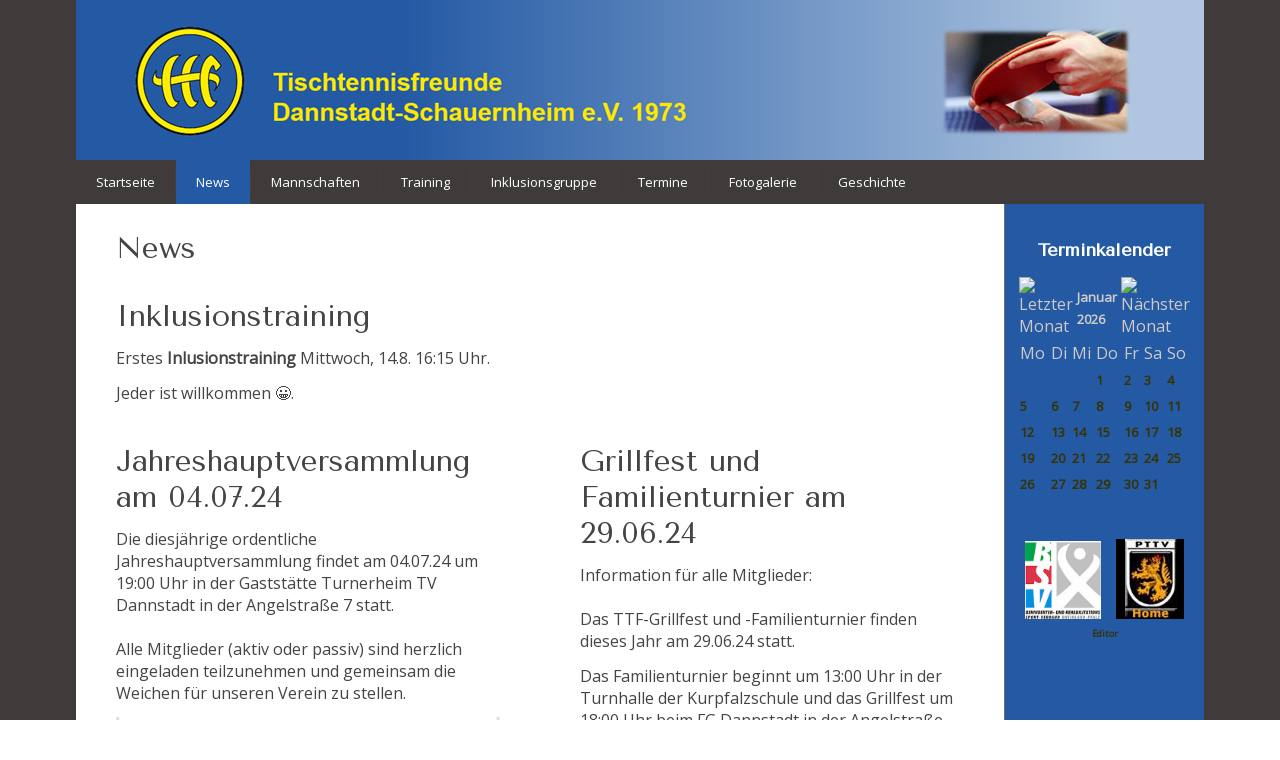

--- FILE ---
content_type: text/html; charset=utf-8
request_url: http://www.ttf-dannstadt.de/news/12-news
body_size: 4832
content:
<!DOCTYPE html>
<html dir="ltr" lang="de-de">
<head>
    <base href="http://www.ttf-dannstadt.de/news/12-news" />
	<meta http-equiv="content-type" content="text/html; charset=utf-8" />
	<meta name="generator" content="Joomla! - Open Source Content Management" />
	<title>News - TTF Dannstadt-Schauernheim e.V. 1973</title>
	<link href="/news/12-news?format=feed&amp;type=rss" rel="alternate" type="application/rss+xml" title="RSS 2.0" />
	<link href="/news/12-news?format=feed&amp;type=atom" rel="alternate" type="application/atom+xml" title="Atom 1.0" />
	<link href="/templates/ttfdannstadt/favicon.ico" rel="shortcut icon" type="image/vnd.microsoft.icon" />
	<link href="/plugins/system/pagebuilder/assets/3rd-party/bootstrap3/css/bootstrap.min.css" rel="stylesheet" type="text/css" />
	<link href="/plugins/system/pagebuilder/assets/css/pagebuilder.css" rel="stylesheet" type="text/css" />
	<link href="/plugins/system/pagebuilder/assets/css/jsn-gui-frontend.css" rel="stylesheet" type="text/css" />
	<link href="/plugins/system/pagebuilder/assets/css/front_end.css" rel="stylesheet" type="text/css" />
	<link href="/plugins/system/pagebuilder/assets/css/front_end_responsive.css" rel="stylesheet" type="text/css" />
	<link href="/components/com_jevents/assets/css/jevcustom.css?3.4.50" rel="stylesheet" type="text/css" />
	<link href="/components/com_jevents/views/flat/assets/css/modstyle.css?3.4.50" rel="stylesheet" type="text/css" />
	<script type="application/json" class="joomla-script-options new">{"system.paths":{"root":"","base":""}}</script>
	<script src="/media/system/js/mootools-core.js?1bf64edc5833308cdd7bfe1d3bde4786" type="text/javascript"></script>
	<script src="/media/system/js/core.js?1bf64edc5833308cdd7bfe1d3bde4786" type="text/javascript"></script>
	<script src="/media/system/js/mootools-more.js?1bf64edc5833308cdd7bfe1d3bde4786" type="text/javascript"></script>
	<script src="/media/jui/js/jquery.min.js?1bf64edc5833308cdd7bfe1d3bde4786" type="text/javascript"></script>
	<script src="/media/jui/js/jquery-noconflict.js?1bf64edc5833308cdd7bfe1d3bde4786" type="text/javascript"></script>
	<script src="/media/jui/js/jquery-migrate.min.js?1bf64edc5833308cdd7bfe1d3bde4786" type="text/javascript"></script>
	<script src="/media/system/js/caption.js?1bf64edc5833308cdd7bfe1d3bde4786" type="text/javascript"></script>
	<script src="/plugins/system/pagebuilder/assets/js/joomlashine.noconflict.js" type="text/javascript"></script>
	<script src="/plugins/system/pagebuilder/assets/3rd-party/bootstrap3/js/bootstrap.min.js" type="text/javascript"></script>
	<script src="/modules/mod_jevents_cal/tmpl/flat/assets/js/calnav.js?3.4.50" type="text/javascript"></script>
	<script type="text/javascript">
jQuery(function($) {
			 $('.hasTip').each(function() {
				var title = $(this).attr('title');
				if (title) {
					var parts = title.split('::', 2);
					var mtelement = document.id(this);
					mtelement.store('tip:title', parts[0]);
					mtelement.store('tip:text', parts[1]);
				}
			});
			var JTooltips = new Tips($('.hasTip').get(), {"maxTitleChars": 50,"fixed": false});
		});jQuery(window).on('load',  function() {
				new JCaption('img.caption');
			});
	</script>
	<style>.ns-fa-pro-color-1{ color:  }.ns-fa-pro-color-2{ color:  }.ns-fa-pro-color-3{ color:  }.ns-fa-pro-color-4{ color:  }.ns-fa-pro-color-5{ color:  }.ns-fa-pro-size-1{ font-size:  !important; }.ns-fa-pro-size-2{ font-size:  !important; }.ns-fa-pro-size-3{ font-size:  !important; }</style>
	<link href="http://www.ttf-dannstadt.de/plugins/editors-xtd/ns_fontawesome_pro_btn/assets/css/font-awesome.css" rel="stylesheet">
			<link href="http://www.ttf-dannstadt.de/plugins/editors-xtd/ns_fontawesome_pro_btn/assets/css/ns-colors-sizes.css" rel="stylesheet">

    <meta http-equiv="Content-Type" content="text/html; charset=utf-8">
    <link rel="stylesheet" href="/templates/system/css/system.css" />
    <link rel="stylesheet" href="/templates/system/css/general.css" />
    <meta name="viewport" content="initial-scale = 1.0, maximum-scale = 1.0, user-scalable = no, width = device-width" />

    <!--[if lt IE 9]><script src="https://html5shiv.googlecode.com/svn/trunk/html5.js"></script><![endif]-->
    <link rel="stylesheet" href="/templates/ttfdannstadt/css/template.css" media="screen" type="text/css" />
    <!--[if lte IE 7]><link rel="stylesheet" href="/templates/ttfdannstadt/css/template.ie7.css" media="screen" /><![endif]-->
    <link rel="stylesheet" href="/templates/ttfdannstadt/css/template.responsive.css" media="all" type="text/css" />
<link rel="stylesheet" type="text/css" href="http://fonts.googleapis.com/css?family=Tenor+Sans|Open+Sans&amp;subset=latin" />
<link rel="shortcut icon" href="/templates/ttfdannstadt/favicon.ico" type="image/x-icon" />
    <script>if ('undefined' != typeof jQuery) document._artxJQueryBackup = jQuery;</script>
    <script src="/templates/ttfdannstadt/jquery.js"></script>
    <script>jQuery.noConflict();</script>

    <script src="/templates/ttfdannstadt/script.js"></script>
    <script src="/templates/ttfdannstadt/script.responsive.js"></script>
    <script src="/templates/ttfdannstadt/modules.js"></script>
        <script>if (document._artxJQueryBackup) jQuery = document._artxJQueryBackup;</script>
</head>
<body>

<div id="main">
<header class="header">
    <div class="shapes">
        
            </div>






                
                    
</header>
<nav class="nav">
    
<ul class="hmenu"><li class="item-126"><a href="/"><i class="fa fa-home"></i> Startseite  </a></li><li class="item-142 current active"><a class=" active" href="/news"><i class="fa fa-newspaper-o"></i> News</a></li><li class="item-143"><a href="/mannschaften"><i class="fa fa-group"></i> Mannschaften</a></li><li class="item-133 deeper parent"><a href="/training">Training <i class="fa fa-angle-down"></i></a><ul><li class="item-134"><a href="/training/spiellokal">Spiellokal</a></li><li class="item-136"><a href="/training/inklusionsgruppe">Trainingszeiten</a></li><li class="item-135"><a href="/training/trainerteam">Trainerteam</a></li></ul></li><li class="item-153"><a href="/icon-fa-wheelchair-alt-icon-inklusionsgruppe"><i class="fa fa-wheelchair-alt"></i> Inklusionsgruppe</a></li><li class="item-140"><a href="/veranstaltungen"><i class="fa fa-calendar"></i> Termine</a></li><li class="item-141"><a href="/fotogalerie"><i class="fa fa-camera-retro"></i> Fotogalerie</a></li><li class="item-144"><a href="/geschichte"><i class="fa fa-map-signs"></i> Geschichte</a></li></ul> 
    </nav>
<div class="sheet clearfix">
            <div class="layout-wrapper">
                <div class="content-layout">
                    <div class="content-layout-row">
                        <div class="layout-cell content">
<article class="post messages"><div class="postcontent clearfix">
<div id="system-message-container">
</div></div></article><div class="blog" itemscope itemtype="http://schema.org/Blog"><article class="post"><h1 class="postheader">News</h1></article><div class="items-leading">
            <div class="leading-0" 
            itemprop="blogPost" itemscope itemtype="http://schema.org/BlogPosting">
            <article class="post"><h1 class="postheader">Inklusionstraining</h1><div class="postcontent clearfix"><div class="article"><p>Erstes <strong>Inlusionstraining</strong> Mittwoch, 14.8. 16:15 Uhr. </p>
<p>Jeder ist willkommen 😀.</p></div></div></article>        </div>
            </div>
                                            <div class="items-row cols-2 row-0">
           <div class="item column-1"
        itemprop="blogPost" itemscope itemtype="http://schema.org/BlogPosting">
    <article class="post"><h1 class="postheader">Jahreshauptversammlung am 04.07.24</h1><div class="postcontent clearfix"><div class="article"><p>Die diesjährige ordentliche Jahreshauptversammlung findet am 04.07.24 um 19:00 Uhr in der Gaststätte Turnerheim TV Dannstadt in der Angelstraße 7 statt.&nbsp;<br /><br />Alle Mitglieder (aktiv oder passiv) sind herzlich eingeladen teilzunehmen und gemeinsam die Weichen für unseren Verein zu stellen.</p>
<p><img dir="ltr" src="/images/Jahreshauptversammlung.jpg" alt="Jahreshauptversammlung" width="500" height="641" /></p></div></div></article>    </div>
                                        <div class="item column-2"
        itemprop="blogPost" itemscope itemtype="http://schema.org/BlogPosting">
    <article class="post"><h1 class="postheader">Grillfest und Familienturnier  am 29.06.24</h1><div class="postcontent clearfix"><div class="article"><p>Information für alle Mitglieder: <br /><br />Das TTF-Grillfest und -Familienturnier&nbsp;finden dieses Jahr am 29.06.24 statt.</p>
<p>Das Familienturnier beginnt um 13:00 Uhr in der Turnhalle der Kurpfalzschule und das Grillfest um 18:00 Uhr beim FG Dannstadt in der Angelstraße.</p>
<p>Details anbei:</p>
<p><img dir="ltr" src="/images/Grillfest_24.jpg" alt="Grillfest 24" width="500" height="707" /></p>
<p>&nbsp;</p>
<p>&nbsp;</p></div></div></article>    </div>
                    <span class="row-separator"></span>
</div>
                                                    <div class="items-row cols-2 row-1">
           <div class="item column-1"
        itemprop="blogPost" itemscope itemtype="http://schema.org/BlogPosting">
    <article class="post"><h1 class="postheader">Hallensperrung</h1><div class="postcontent clearfix"><div class="article"><p>In den Sommerferien ist die Halle vom 15.07.24 bis 09.08.24 wegen alljährlicher Reinigungsarbeiten gesperrt und es findet kein Training statt.</p></div></div></article>    </div>
                                        <div class="item column-2"
        itemprop="blogPost" itemscope itemtype="http://schema.org/BlogPosting">
    <article class="post"><h1 class="postheader">Deutschland spielt TT...</h1><div class="postcontent clearfix"><div class="article"><p>&nbsp;</p>
<p><strong><img dir="ltr" src="/images/Beitragsbild_800_x_600_px.jpg" alt="Beitragsbild 800 x 600 px" width="200" height="150" /></strong></p>
<p>&nbsp;</p>
<p><img dir="ltr" src="/images/01_Punktejagd.jpg" alt="01 Punktejagd" width="300" height="300" /></p>
<p>&nbsp;</p>
<p><img dir="ltr" src="/images/02_Partner.jpg" alt="02 Partner" width="200" height="200" /></p>
<p>&nbsp;</p>
<p>Ab 20. Mai startet dann die Challenge, bei der es Preise zu gewinnen gibt.</p>
<p>&nbsp;</p>
<p>Siehe&nbsp;<a href="https://deutschland-spielt-tischtennis.de/preise/">Preise | Deutschland spielt Tischtennis! (deutschland-spielt-tischtennis.de)</a></p>
<p>&nbsp;</p>
<p>Wir haben zwei einsatzbereite Smart-Rackets gesponsort von&nbsp;<strong>Janova</strong>, die bei Heiko und Matthias zum Ausprobieren angefragt werden können.</p>
<p>Zum Testen bitte die JANOVA.APP herunterladen und registrieren. Nicht vergessen im Profil als Verein TTF Dannstadt-Schauernheim eintragen !!!</p>
<p>&nbsp;</p>
<p>&nbsp;</p></div></div></article>    </div>
                    <span class="row-separator"></span>
</div>
            <article class="post"><div class="postcontent clearfix"><div class="items-more">
<ol class="nav nav-tabs nav-stacked">
			<li>
			<a href="/news/12-news/120-ttf-jugend-erfolgreich-bei-bezirkseinzelmeisterschaften">
				TTF Jugend erfolgreich bei Bezirkseinzelmeisterschaften</a>
		</li>
			<li>
			<a href="/news/12-news/119-ttf-sommernews">
				TTF-Sommernews</a>
		</li>
			<li>
			<a href="/news/12-news/118-rheinpfalzartikel">
				Rheinpfalzartikel 50ter</a>
		</li>
			<li>
			<a href="/news/12-news/117-hobbyturnier">
				Hobbyturnier</a>
		</li>
	</ol>
</div></div></article></div>


                        </div>
                        <div class="layout-cell sidebar1">
<div class="block clearfix"><div class="blockheader"><h3 class="t">Terminkalender</h3></div><div class="blockcontent"><div style="margin:0px;padding:0px;border-width:0px;"><span id='testspan89' style='display:none'></span>

<div id="flatcal_minical">
	<table width="165px" cellspacing="1" cellpadding="0" border="0" align="center" class="flatcal_main_t">
		<tr>
			<td style="vertical-align: top;">

				<table style="width:100%;" cellspacing="0" cellpadding="2" border="0" class="flatcal_navbar">
					<tr>
						<td class="link_prev">
							<img border="0" title="Vorheriger Monat" alt="Letzter Monat" class="mod_events_link" src="/components/com_jevents/views/flat/assets/images/mini_arrowleft.gif" onmousedown="callNavigation('http://www.ttf-dannstadt.de/index.php?option=com_jevents&amp;task=modcal.ajax&amp;day=1&amp;month=12&amp;year=2025&amp;modid=89&amp;tmpl=component');" ontouchstart="callNavigation('http://www.ttf-dannstadt.de/index.php?option=com_jevents&amp;task=modcal.ajax&amp;day=1&amp;month=12&amp;year=2025&amp;modid=89&amp;tmpl=component');" />
                		</td>
		                <td class="flatcal_month_label">
							<a href="/component/jevents/Monatskalender/2026/1/-?Itemid=126" style = "text-decoration:none;color:inherit;">Januar 2026</a>
		                </td>
						<td class="link_next">
		                    <img border="0" title="Nächster Monat" alt="Nächster Monat" class="mod_events_link" src="/components/com_jevents/views/flat/assets/images/mini_arrowright.gif" onmousedown="callNavigation('http://www.ttf-dannstadt.de/index.php?option=com_jevents&amp;task=modcal.ajax&amp;day=1&amp;month=2&amp;year=2026&amp;modid=89&amp;tmpl=component');"  ontouchstart="callNavigation('http://www.ttf-dannstadt.de/index.php?option=com_jevents&amp;task=modcal.ajax&amp;day=1&amp;month=2&amp;year=2026&amp;modid=89&amp;tmpl=component');" />
                		</td>
					</tr>
				</table><table style="width:100%; " class="flatcal_weekdays"><tr>
<td class='flatcal_weekdays'>Mo</td>
<td class='flatcal_weekdays'>Di</td>
<td class='flatcal_weekdays'>Mi</td>
<td class='flatcal_weekdays'>Do</td>
<td class='flatcal_weekdays'>Fr</td>
<td class='flatcal_weekdays'><span class="saturday">Sa</span></td>
<td class='flatcal_weekdays'><span class="sunday">So</span></td>
</tr>
<tr style='height:auto;'>
<td class='flatcal_othermonth'></td>
<td class='flatcal_othermonth'></td>
<td class='flatcal_othermonth'></td>
<td class='flatcal_daycell'>
<a href="/component/jevents/Events%20nach%20Tag/2026/1/1/-?Itemid=126" class = "flatcal_daylink" title = "Zum Kalender - Aktueller Tag">1</a></td>
<td class='flatcal_daycell'>
<a href="/component/jevents/Events%20nach%20Tag/2026/1/2/-?Itemid=126" class = "flatcal_daylink" title = "Zum Kalender - Aktueller Tag">2</a></td>
<td class='flatcal_daycell'>
<a href="/component/jevents/Events%20nach%20Tag/2026/1/3/-?Itemid=126" class = "flatcal_daylink" title = "Zum Kalender - Aktueller Tag">3</a></td>
<td class='flatcal_sundaycell'>
<a href="/component/jevents/Events%20nach%20Tag/2026/1/4/-?Itemid=126" class = "flatcal_sundaylink" title = "Zum Kalender - Aktueller Tag">4</a></td>
</tr>
<tr style='height:auto;'>
<td class='flatcal_daycell'>
<a href="/component/jevents/Events%20nach%20Tag/2026/1/5/-?Itemid=126" class = "flatcal_daylink" title = "Zum Kalender - Aktueller Tag">5</a></td>
<td class='flatcal_daycell'>
<a href="/component/jevents/Events%20nach%20Tag/2026/1/6/-?Itemid=126" class = "flatcal_daylink" title = "Zum Kalender - Aktueller Tag">6</a></td>
<td class='flatcal_daycell'>
<a href="/component/jevents/Events%20nach%20Tag/2026/1/7/-?Itemid=126" class = "flatcal_daylink" title = "Zum Kalender - Aktueller Tag">7</a></td>
<td class='flatcal_daycell'>
<a href="/component/jevents/Events%20nach%20Tag/2026/1/8/-?Itemid=126" class = "flatcal_daylink" title = "Zum Kalender - Aktueller Tag">8</a></td>
<td class='flatcal_daycell'>
<a href="/component/jevents/Events%20nach%20Tag/2026/1/9/-?Itemid=126" class = "flatcal_daylink" title = "Zum Kalender - Aktueller Tag">9</a></td>
<td class='flatcal_daycell'>
<a href="/component/jevents/Events%20nach%20Tag/2026/1/10/-?Itemid=126" class = "flatcal_daylink" title = "Zum Kalender - Aktueller Tag">10</a></td>
<td class='flatcal_sundaycell'>
<a href="/component/jevents/Events%20nach%20Tag/2026/1/11/-?Itemid=126" class = "flatcal_sundaylink" title = "Zum Kalender - Aktueller Tag">11</a></td>
</tr>
<tr style='height:auto;'>
<td class='flatcal_daycell'>
<a href="/component/jevents/Events%20nach%20Tag/2026/1/12/-?Itemid=126" class = "flatcal_daylink" title = "Zum Kalender - Aktueller Tag">12</a></td>
<td class='flatcal_daycell'>
<a href="/component/jevents/Events%20nach%20Tag/2026/1/13/-?Itemid=126" class = "flatcal_daylink" title = "Zum Kalender - Aktueller Tag">13</a></td>
<td class='flatcal_daycell'>
<a href="/component/jevents/Events%20nach%20Tag/2026/1/14/-?Itemid=126" class = "flatcal_daylink" title = "Zum Kalender - Aktueller Tag">14</a></td>
<td class='flatcal_daycell'>
<a href="/component/jevents/Events%20nach%20Tag/2026/1/15/-?Itemid=126" class = "flatcal_daylink" title = "Zum Kalender - Aktueller Tag">15</a></td>
<td class='flatcal_daycell'>
<a href="/component/jevents/Events%20nach%20Tag/2026/1/16/-?Itemid=126" class = "flatcal_daylink" title = "Zum Kalender - Aktueller Tag">16</a></td>
<td class='flatcal_daycell'>
<a href="/component/jevents/Events%20nach%20Tag/2026/1/17/-?Itemid=126" class = "flatcal_daylink" title = "Zum Kalender - Aktueller Tag">17</a></td>
<td class='flatcal_sundaycell'>
<a href="/component/jevents/Events%20nach%20Tag/2026/1/18/-?Itemid=126" class = "flatcal_sundaylink" title = "Zum Kalender - Aktueller Tag">18</a></td>
</tr>
<tr style='height:auto;'>
<td class='flatcal_daycell'>
<a href="/component/jevents/Events%20nach%20Tag/2026/1/19/-?Itemid=126" class = "flatcal_daylink" title = "Zum Kalender - Aktueller Tag">19</a></td>
<td class='flatcal_daycell'>
<a href="/component/jevents/Events%20nach%20Tag/2026/1/20/-?Itemid=126" class = "flatcal_daylink" title = "Zum Kalender - Aktueller Tag">20</a></td>
<td class='flatcal_daycell'>
<a href="/component/jevents/Events%20nach%20Tag/2026/1/21/-?Itemid=126" class = "flatcal_daylink" title = "Zum Kalender - Aktueller Tag">21</a></td>
<td class='flatcal_daycell'>
<a href="/component/jevents/Events%20nach%20Tag/2026/1/22/-?Itemid=126" class = "flatcal_daylink" title = "Zum Kalender - Aktueller Tag">22</a></td>
<td class='flatcal_daycell'>
<a href="/component/jevents/Events%20nach%20Tag/2026/1/23/-?Itemid=126" class = "flatcal_daylink" title = "Zum Kalender - Aktueller Tag">23</a></td>
<td class='flatcal_daycell'>
<a href="/component/jevents/Events%20nach%20Tag/2026/1/24/-?Itemid=126" class = "flatcal_daylink" title = "Zum Kalender - Aktueller Tag">24</a></td>
<td class='flatcal_sundaycell'>
<a href="/component/jevents/Events%20nach%20Tag/2026/1/25/-?Itemid=126" class = "flatcal_sundaylink" title = "Zum Kalender - Aktueller Tag">25</a></td>
</tr>
<tr style='height:auto;'>
<td class='flatcal_todaycell'>
<a href="/component/jevents/Events%20nach%20Tag/2026/1/26/-?Itemid=126" class = "flatcal_daylink" title = "Zum Kalender - Aktueller Tag">26</a></td>
<td class='flatcal_daycell'>
<a href="/component/jevents/Events%20nach%20Tag/2026/1/27/-?Itemid=126" class = "flatcal_daylink" title = "Zum Kalender - Aktueller Tag">27</a></td>
<td class='flatcal_daycell'>
<a href="/component/jevents/Events%20nach%20Tag/2026/1/28/-?Itemid=126" class = "flatcal_daylink" title = "Zum Kalender - Aktueller Tag">28</a></td>
<td class='flatcal_daycell'>
<a href="/component/jevents/Events%20nach%20Tag/2026/1/29/-?Itemid=126" class = "flatcal_daylink" title = "Zum Kalender - Aktueller Tag">29</a></td>
<td class='flatcal_daycell'>
<a href="/component/jevents/Events%20nach%20Tag/2026/1/30/-?Itemid=126" class = "flatcal_daylink" title = "Zum Kalender - Aktueller Tag">30</a></td>
<td class='flatcal_daycell'>
<a href="/component/jevents/Events%20nach%20Tag/2026/1/31/-?Itemid=126" class = "flatcal_daylink" title = "Zum Kalender - Aktueller Tag">31</a></td>
<td class='flatcal_othermonth'></td>
</tr>
</table>
</td></tr><tr class='full_cal_link'><td> </td></tr></table></div>
<script style='text/javascript'>xyz=1;linkprevious = 'http://www.ttf-dannstadt.de/index.php?option=com_jevents&amp;task=modcal.ajax&amp;day=1&amp;month=12&amp;year=2025&amp;modid=89&amp;tmpl=component';
linknext = 'http://www.ttf-dannstadt.de/index.php?option=com_jevents&amp;task=modcal.ajax&amp;day=1&amp;month=2&amp;year=2026&amp;modid=89&amp;tmpl=component';
zyx=1;</script></div></div></div><div class="block clearfix"><div class="blockcontent"><div class="custom"  >
	<p style="text-align: center;"><a href="http://www.bsv-rlp.de" target="_blank" dir="ltr"><img src="/images/logos/logo_bsv_small.jpg" alt="logo bsv small" width="76" height="78" /></a>&nbsp; &nbsp; &nbsp;<a href="http://www.pttv.de/" target="_blank" dir="ltr"><img src="/images/logos/pttv2.gif" alt="pttv2" style="font-size: 12.16px; line-height: 1.3em;" /></a></p>
<p style="text-align: center;"><a style="font-size: xx-small !important;" href="/login" dir="ltr">Editor</a></p></div></div></div>



                        </div>
                    </div>
                </div>
            </div>


    </div>
<footer class="footer">
  <div class="footer-inner">
    <!-- begin nostyle -->
<div class="nostyle">
<!-- begin nostyle content -->


<div class="custom"  >
	<p style="text-align: center;"><a href="/kontakt" dir="ltr">Kontakt / Impressum</a> | <a href="/datenschutzerklaerung" dir="ltr">Datenschutzerklärung</a></p></div>
<!-- end nostyle content -->
</div>
<!-- end nostyle -->
<p class="page-footer">
        <span id="footnote-links">By <a href="http://www.idee-und.media" target="_blank">idee + .media</a>.</span>
    </p>
  </div>
</footer>

</div>


</body>
</html>

--- FILE ---
content_type: text/css
request_url: http://www.ttf-dannstadt.de/templates/ttfdannstadt/css/template.css
body_size: 8402
content:
.grauschleier:hover
{
    filter:url("data:image/svg+xml;utf8,<svg xmlns=\'http://www.w3.org/2000/svg\'><filter id=\'grayscale\'><feColorMatrix type=\'matrix\' values=\'0.3333 0.3333 0.3333 0 0 0.3333 0.3333 0.3333 0 0 0.3333 0.3333 0.3333 0 0 0 0 0 1 0\'/></filter></svg>#grayscale");
    -webkit-filter: grayscale(100%);
    -moz-filter: grayscale(100%);
    -ms-filter: grayscale(100%);
    -o-filter: grayscale(100%);    
}


.grauschleier
{
    filter: grayscale(0%);
    -webkit-filter: grayscale(0%);
    -moz-filter: grayscale(0%);
    -ms-filter: grayscale(0%);
    -o-filter: grayscale(0%);
    filter:  none; 
}

.post {
    padding: 20px 40px 0px 40px !important;
}

.article img, img.article{
    margin: 0 0 0 0;
    width: 100% !important;
    height: auto !important;
}

table, ul.hmenu {
    font-size: 12pt !important;
    font-family: 'Open Sans', Arial, 'Arial Unicode MS', Helvetica, Sans-Serif !important;
}

.title {
  font-size: 24px !important;
}

.created-by {
  font-size: small;
}

.published {
  font-size: small;
}



.pb-articlelist-wrapper .articlelist-item {
    clear: both;
    padding: 20px;
    margin-bottom: 30px;
    border: 1px solid #ccc;
    -webkit-box-shadow: 10px 10px 58px -9px rgba(0,0,0,0.6);
    -moz-box-shadow: 10px 10px 58px -9px rgba(0,0,0,0.6);
    box-shadow: 10px 10px 58px -9px rgba(0,0,0,0.6);
}

.pb-articlelist-wrapper .articlelist-item:hover {
    background: #f2f2f2;
}



.postcontent ul>li:before, .post ul>li:before, .textblock ul>li:before {
    display:none !important;
}


table.flatcal_main_t {
    border-radius: 0px !important;
}

.footer a:hover {
    text-decoration: none !important;
}
.footer a:visited {
    color: #92B6E7 !important;
}
.footer a, .footer a:link {
    color: #92B6E7 !important;
}


.jsn-text-center{
  display: none !important;  
}


.pg-field-table{
  display: none !important;
}



#main {
    font-size: 12pt !important;
}

.postheader {
    margin: 6px 0 6px 0px !important;
    font-size: 30px !important;
    font-family: 'Tenor Sans', Arial, 'Arial Unicode MS', Helvetica, Sans-Serif !important;
} 

.block {
     margin-top: 30px !important;
}

.blockheader .t, .blockheader .t a, .blockheader .t a:link, .blockheader .t a:visited, .blockheader .t a:hover {
    font-size: 18px !important;
    text-align: center !important;
}

#main
{
  background: #403B3B;
  margin: 0 auto;
  font-size: 13px;
  font-family: 'Open Sans', Arial, 'Arial Unicode MS', Helvetica, Sans-Serif;
  font-weight: normal;
  font-style: normal;
  position: relative;
  width: 100%;
  min-height: 100%;
  left: 0;
  top: 0;
  cursor: default;
  overflow: hidden;
}

table, ul.hmenu
{
  font-size: 13px;
  font-family: 'Open Sans', Arial, 'Arial Unicode MS', Helvetica, Sans-Serif;
  font-weight: normal;
  font-style: normal;
}

h1, h2, h3, h4, h5, h6, p, a, ul, ol, li
{
  margin: 0;
  padding: 0;
}

.button
{
  border: 0;
  border-collapse: separate;
  -webkit-border-radius: 0;
  -webkit-background-origin: border !important;
  -moz-background-origin: border !important;
  background-origin: border-box !important;
  background: #245AA4;
  border-width: 0;
  padding: 0 21px;
  margin: 0 auto;
  height: 27px;
}

.postcontent, .postheadericons, .postfootericons, .blockcontent, ul.vmenu a
{
  text-align: left;
}

.postcontent, .postcontent li, .postcontent table, .postcontent a, .postcontent a:link, .postcontent a:visited, .postcontent a.visited, .postcontent a:hover, .postcontent a.hovered
{
  font-family: 'Open Sans', Arial, 'Arial Unicode MS', Helvetica, Sans-Serif;
}

.postcontent p
{
  margin: 13px 0;
}

.postcontent h1, .postcontent h1 a, .postcontent h1 a:link, .postcontent h1 a:visited, .postcontent h1 a:hover, .postcontent h2, .postcontent h2 a, .postcontent h2 a:link, .postcontent h2 a:visited, .postcontent h2 a:hover, .postcontent h3, .postcontent h3 a, .postcontent h3 a:link, .postcontent h3 a:visited, .postcontent h3 a:hover, .postcontent h4, .postcontent h4 a, .postcontent h4 a:link, .postcontent h4 a:visited, .postcontent h4 a:hover, .postcontent h5, .postcontent h5 a, .postcontent h5 a:link, .postcontent h5 a:visited, .postcontent h5 a:hover, .postcontent h6, .postcontent h6 a, .postcontent h6 a:link, .postcontent h6 a:visited, .postcontent h6 a:hover, .blockheader .t, .blockheader .t a, .blockheader .t a:link, .blockheader .t a:visited, .blockheader .t a:hover, .vmenublockheader .t, .vmenublockheader .t a, .vmenublockheader .t a:link, .vmenublockheader .t a:visited, .vmenublockheader .t a:hover, .headline, .headline a, .headline a:link, .headline a:visited, .headline a:hover, .slogan, .slogan a, .slogan a:link, .slogan a:visited, .slogan a:hover, .postheader, .postheader a, .postheader a:link, .postheader a:visited, .postheader a:hover
{
  font-size: 30px;
  font-family: 'Tenor Sans', Arial, 'Arial Unicode MS', Helvetica, Sans-Serif;
  font-weight: bold;
  font-style: normal;
  line-height: 120%;
}

.postcontent a, .postcontent a:link
{
  font-family: 'Open Sans', Arial, 'Arial Unicode MS', Helvetica, Sans-Serif;
  text-decoration: none;
  color: #245AA4;
}

.postcontent a:visited, .postcontent a.visited
{
  font-family: 'Open Sans', Arial, 'Arial Unicode MS', Helvetica, Sans-Serif;
  text-decoration: none;
  color: #245AA4;
}

.postcontent  a:hover, .postcontent a.hover
{
  font-family: 'Open Sans', Arial, 'Arial Unicode MS', Helvetica, Sans-Serif;
  text-decoration: none;
  color: #4783D7;
}

.postcontent h1
{
  color: #444444;
  margin: 10px 0 0;
  font-size: 30px;
  font-family: 'Tenor Sans', Arial, 'Arial Unicode MS', Helvetica, Sans-Serif;
}

.blockcontent h1
{
  margin: 10px 0 0;
  font-size: 30px;
  font-family: 'Tenor Sans', Arial, 'Arial Unicode MS', Helvetica, Sans-Serif;
}

.postcontent h1 a, .postcontent h1 a:link, .postcontent h1 a:hover, .postcontent h1 a:visited, .blockcontent h1 a, .blockcontent h1 a:link, .blockcontent h1 a:hover, .blockcontent h1 a:visited
{
  font-size: 30px;
  font-family: 'Tenor Sans', Arial, 'Arial Unicode MS', Helvetica, Sans-Serif;
}

.postcontent h2
{
  color: #444444;
  margin: 10px 0 0;
  font-size: 28px;
  font-family: 'Tenor Sans', Arial, 'Arial Unicode MS', Helvetica, Sans-Serif;
}

.blockcontent h2
{
  margin: 10px 0 0;
  font-size: 28px;
  font-family: 'Tenor Sans', Arial, 'Arial Unicode MS', Helvetica, Sans-Serif;
}

.postcontent h2 a, .postcontent h2 a:link, .postcontent h2 a:hover, .postcontent h2 a:visited, .blockcontent h2 a, .blockcontent h2 a:link, .blockcontent h2 a:hover, .blockcontent h2 a:visited
{
  font-size: 28px;
  font-family: 'Tenor Sans', Arial, 'Arial Unicode MS', Helvetica, Sans-Serif;
}

.postcontent h3
{
  color: #444444;
  margin: 10px 0 0;
  font-size: 24px;
  font-family: 'Tenor Sans', Arial, 'Arial Unicode MS', Helvetica, Sans-Serif;
}

.blockcontent h3
{
  margin: 10px 0 0;
  font-size: 24px;
  font-family: 'Tenor Sans', Arial, 'Arial Unicode MS', Helvetica, Sans-Serif;
}

.postcontent h3 a, .postcontent h3 a:link, .postcontent h3 a:hover, .postcontent h3 a:visited, .blockcontent h3 a, .blockcontent h3 a:link, .blockcontent h3 a:hover, .blockcontent h3 a:visited
{
  font-size: 24px;
  font-family: 'Tenor Sans', Arial, 'Arial Unicode MS', Helvetica, Sans-Serif;
}

.postcontent h4
{
  color: #444444;
  margin: 10px 0 0;
  font-size: 20px;
  font-family: 'Tenor Sans', Arial, 'Arial Unicode MS', Helvetica, Sans-Serif;
}

.blockcontent h4
{
  margin: 10px 0 0;
  font-size: 20px;
  font-family: 'Tenor Sans', Arial, 'Arial Unicode MS', Helvetica, Sans-Serif;
}

.postcontent h4 a, .postcontent h4 a:link, .postcontent h4 a:hover, .postcontent h4 a:visited, .blockcontent h4 a, .blockcontent h4 a:link, .blockcontent h4 a:hover, .blockcontent h4 a:visited
{
  font-size: 20px;
  font-family: 'Tenor Sans', Arial, 'Arial Unicode MS', Helvetica, Sans-Serif;
}

.postcontent h5
{
  color: #444444;
  margin: 10px 0 0;
  font-size: 16px;
  font-family: 'Tenor Sans', Arial, 'Arial Unicode MS', Helvetica, Sans-Serif;
}

.blockcontent h5
{
  margin: 10px 0 0;
  font-size: 16px;
  font-family: 'Tenor Sans', Arial, 'Arial Unicode MS', Helvetica, Sans-Serif;
}

.postcontent h5 a, .postcontent h5 a:link, .postcontent h5 a:hover, .postcontent h5 a:visited, .blockcontent h5 a, .blockcontent h5 a:link, .blockcontent h5 a:hover, .blockcontent h5 a:visited
{
  font-size: 16px;
  font-family: 'Tenor Sans', Arial, 'Arial Unicode MS', Helvetica, Sans-Serif;
}

.postcontent h6
{
  color: #454545;
  margin: 10px 0 0;
  font-size: 14px;
  font-family: 'Tenor Sans', Arial, 'Arial Unicode MS', Helvetica, Sans-Serif;
}

.blockcontent h6
{
  margin: 10px 0 0;
  font-size: 14px;
  font-family: 'Tenor Sans', Arial, 'Arial Unicode MS', Helvetica, Sans-Serif;
}

.postcontent h6 a, .postcontent h6 a:link, .postcontent h6 a:hover, .postcontent h6 a:visited, .blockcontent h6 a, .blockcontent h6 a:link, .blockcontent h6 a:hover, .blockcontent h6 a:visited
{
  font-size: 14px;
  font-family: 'Tenor Sans', Arial, 'Arial Unicode MS', Helvetica, Sans-Serif;
}

header, footer, article, nav, #hmenu-bg, .sheet, .hmenu a, .vmenu a, .slidenavigator > a, .checkbox:before, .radiobutton:before
{
  -webkit-background-origin: border !important;
  -moz-background-origin: border !important;
  background-origin: border-box !important;
}

header, footer, article, nav, #hmenu-bg, .sheet, .slidenavigator > a, .checkbox:before, .radiobutton:before
{
  display: block;
  -webkit-box-sizing: border-box;
  -moz-box-sizing: border-box;
  box-sizing: border-box;
}

ul
{
  list-style-type: none;
}

ol
{
  list-style-position: inside;
}

html, body
{
  height: 100%;
}

/**
 * 2. Prevent iOS text size adjust after orientation change, without disabling
 *    user zoom.
 * https://github.com/necolas/normalize.css
 */

html
{
  -ms-text-size-adjust: 100%;
  -webkit-text-size-adjust: 100%;
}

body
{
  padding: 0;
  margin: 0;
  min-width: 1128px;
  color: #444444;
}

.header:before, #header-bg:before, .layout-cell:before, .layout-wrapper:before, .footer:before, .nav:before, #hmenu-bg:before, .sheet:before
{
  width: 100%;
  content: " ";
  display: table;
  border-collapse: collapse;
  border-spacing: 0;
}

.header:after, #header-bg:after, .layout-cell:after, .layout-wrapper:after, .footer:after, .nav:after, #hmenu-bg:after, .sheet:after, .cleared, .clearfix:after
{
  clear: both;
  font: 0/0 serif;
  display: block;
  content: " ";
}

form
{
  padding: 0 !important;
  margin: 0 !important;
}

table.position
{
  position: relative;
  width: 100%;
  table-layout: fixed;
}

li h1, .postcontent li h1, .blockcontent li h1
{
  margin: 1px;
}

li h2, .postcontent li h2, .blockcontent li h2
{
  margin: 1px;
}

li h3, .postcontent li h3, .blockcontent li h3
{
  margin: 1px;
}

li h4, .postcontent li h4, .blockcontent li h4
{
  margin: 1px;
}

li h5, .postcontent li h5, .blockcontent li h5
{
  margin: 1px;
}

li h6, .postcontent li h6, .blockcontent li h6
{
  margin: 1px;
}

li p, .postcontent li p, .blockcontent li p
{
  margin: 1px;
}

.shapes
{
  position: absolute;
  top: 0;
  right: 0;
  bottom: 0;
  left: 0;
  overflow: hidden;
  z-index: 0;
}

.slider-inner
{
  position: relative;
  overflow: hidden;
  width: 100%;
  height: 100%;
}

.slidenavigator > a
{
  display: inline-block;
  vertical-align: middle;
  outline-style: none;
  font-size: 1px;
}

.slidenavigator > a:last-child
{
  margin-right: 0 !important;
}

.header
{
  margin: 0 auto;
  background-repeat: no-repeat;
  height: 160px;
  background-image: url('../images/header.jpg');
  background-position: 0 0;
  position: relative;
  width: 1128px;
  z-index: auto !important;
}

.custom-responsive .header
{
  background-image: url('../images/header.jpg');
  background-position: 0 0;
}

.default-responsive .header, .default-responsive #header-bg
{
  background-image: url('../images/header.jpg');
  background-position: center center;
  background-size: cover;
}

.header>div.nostyle, .header>div.block, .header>div.post
{
  position: absolute;
  z-index: 101;
}

.nav
{
  margin: 0 auto;
  position: relative;
  z-index: 499;
  text-align: left;
}

ul.hmenu a, ul.hmenu a:link, ul.hmenu a:visited, ul.hmenu a:hover
{
  outline: none;
  position: relative;
  z-index: 11;
}

ul.hmenu, ul.hmenu ul
{
  display: block;
  margin: 0;
  padding: 0;
  border: 0;
  list-style-type: none;
}

ul.hmenu li
{
  position: relative;
  z-index: 5;
  display: block;
  float: left;
  background: none;
  margin: 0;
  padding: 0;
  border: 0;
}

ul.hmenu li:hover
{
  z-index: 10000;
  white-space: normal;
}

ul.hmenu:after, ul.hmenu ul:after
{
  content: ".";
  height: 0;
  display: block;
  visibility: hidden;
  overflow: hidden;
  clear: both;
}

ul.hmenu, ul.hmenu ul
{
  min-height: 0;
}

ul.hmenu
{
  display: inline-block;
  vertical-align: bottom;
}

.nav:before
{
  content: ' ';
}

.desktop .nav
{
  width: 1128px;
  padding-left: 0;
  padding-right: 0;
}

.hmenu-extra1
{
  position: relative;
  display: block;
  float: left;
  width: auto;
  height: auto;
  background-position: center;
}

.hmenu-extra2
{
  position: relative;
  display: block;
  float: right;
  width: auto;
  height: auto;
  background-position: center;
}

.hmenu
{
  float: left;
}

.menuitemcontainer
{
  margin: 0 auto;
}

ul.hmenu>li
{
  margin-left: 1px;
}

ul.hmenu>li:first-child
{
  margin-left: 0;
}

ul.hmenu>li:last-child, ul.hmenu>li.last-child
{
  margin-right: 0;
}

ul.hmenu>li>a
{
  padding: 0 20px;
  margin: 0 auto;
  position: relative;
  display: block;
  height: 44px;
  cursor: pointer;
  text-decoration: none;
  color: #FFFFFF;
  line-height: 44px;
  text-align: center;
}

.hmenu>li>a, .hmenu>li>a:link, .hmenu>li>a:visited, .hmenu>li>a.active, .hmenu>li>a:hover
{
  font-size: 13px;
  font-family: 'Open Sans', Arial, 'Arial Unicode MS', Helvetica, Sans-Serif;
  font-weight: normal;
  font-style: normal;
  text-decoration: none;
  text-align: left;
}

ul.hmenu>li>a.active
{
  background: #2459A3;
  padding: 0 20px;
  margin: 0 auto;
  color: #FFFFFF;
  text-decoration: none;
}

ul.hmenu>li>a:visited, ul.hmenu>li>a:hover, ul.hmenu>li:hover>a
{
  text-decoration: none;
}

ul.hmenu>li>a:hover, .desktop ul.hmenu>li:hover>a
{
  background: #245AA4;
  padding: 0 20px;
  margin: 0 auto;
}

ul.hmenu>li>a:hover, .desktop ul.hmenu>li:hover>a
{
  color: #EBEAEA;
  text-decoration: none;
}

ul.hmenu>li:before
{
  position: absolute;
  display: block;
  content: ' ';
  top: 0;
  left: -1px;
  width: 1px;
  height: 44px;
  background: url('../images/menuseparator.png') center center no-repeat;
}

ul.hmenu>li:first-child:before
{
  display: none;
}

ul.hmenu li li a
{
  background: #C2BDBD;
  background: transparent;
  padding: 0 22px;
  margin: 0 auto;
}

ul.hmenu li li
{
  float: none;
  width: auto;
  margin-top: 0;
  margin-bottom: 0;
}

.desktop ul.hmenu li li ul>li:first-child
{
  margin-top: 0;
}

ul.hmenu li li ul>li:last-child
{
  margin-bottom: 0;
}

.hmenu ul a
{
  display: block;
  white-space: nowrap;
  height: 26px;
  min-width: 7em;
  border: 0 solid transparent;
  text-align: left;
  line-height: 26px;
  color: #DAD7D7;
  font-size: 13px;
  font-family: 'Open Sans', Arial, 'Arial Unicode MS', Helvetica, Sans-Serif;
  text-decoration: none;
  margin: 0;
}

.hmenu ul a:link, .hmenu ul a:visited, .hmenu ul a.active, .hmenu ul a:hover
{
  text-align: left;
  line-height: 26px;
  color: #DAD7D7;
  font-size: 13px;
  font-family: 'Open Sans', Arial, 'Arial Unicode MS', Helvetica, Sans-Serif;
  text-decoration: none;
  margin: 0;
}

ul.hmenu ul li a:hover, .desktop ul.hmenu ul li:hover>a
{
  background: #2D70CD;
  background: rgba(45, 112, 205, 0.75);
  margin: 0 auto;
}

.hmenu ul a:hover
{
  text-decoration: none;
  color: #FFFFFF;
}

.desktop .hmenu ul li:hover>a
{
  color: #FFFFFF;
}

ul.hmenu ul:before
{
  background: #454040;
  background: rgba(69, 64, 64, 0.8);
  margin: 0 auto;
  display: block;
  position: absolute;
  content: ' ';
  z-index: 1;
}

.desktop ul.hmenu li:hover>ul
{
  visibility: visible;
  top: 100%;
}

.desktop ul.hmenu li li:hover>ul
{
  top: 0;
  left: 100%;
}

ul.hmenu ul
{
  visibility: hidden;
  position: absolute;
  z-index: 10;
  left: 0;
  top: 0;
  background-image: url('../images/spacer.gif');
}

.desktop ul.hmenu>li>ul
{
  padding: 11px 31px 31px 31px;
  margin: -10px 0 0 -30px;
}

.desktop ul.hmenu ul ul
{
  padding: 31px 31px 31px 11px;
  margin: -31px 0 0 -9px;
}

.desktop ul.hmenu ul.hmenu-left-to-right
{
  right: auto;
  left: 0;
  margin: -10px 0 0 -30px;
}

.desktop ul.hmenu ul.hmenu-right-to-left
{
  left: auto;
  right: 0;
  margin: -10px -30px 0 0;
}

.desktop ul.hmenu li li:hover>ul.hmenu-left-to-right
{
  right: auto;
  left: 100%;
}

.desktop ul.hmenu li li:hover>ul.hmenu-right-to-left
{
  left: auto;
  right: 100%;
}

.desktop ul.hmenu ul ul.hmenu-left-to-right
{
  right: auto;
  left: 0;
  padding: 31px 31px 31px 11px;
  margin: -31px 0 0 -9px;
}

.desktop ul.hmenu ul ul.hmenu-right-to-left
{
  left: auto;
  right: 0;
  padding: 31px 11px 31px 31px;
  margin: -31px -9px 0 0;
}

.desktop ul.hmenu li ul>li:first-child
{
  margin-top: 0;
}

.desktop ul.hmenu li ul>li:last-child
{
  margin-bottom: 0;
}

.desktop ul.hmenu ul ul:before
{
  border-radius: 0;
  top: 30px;
  bottom: 30px;
  right: 30px;
  left: 10px;
}

.desktop ul.hmenu>li>ul:before
{
  top: 10px;
  right: 30px;
  bottom: 30px;
  left: 30px;
}

.desktop ul.hmenu>li>ul.hmenu-left-to-right:before
{
  right: 30px;
  left: 30px;
}

.desktop ul.hmenu>li>ul.hmenu-right-to-left:before
{
  right: 30px;
  left: 30px;
}

.desktop ul.hmenu ul ul.hmenu-left-to-right:before
{
  right: 30px;
  left: 10px;
}

.desktop ul.hmenu ul ul.hmenu-right-to-left:before
{
  right: 10px;
  left: 30px;
}

.sheet
{
  background: #FFFFFF;
  margin: 0 auto;
  position: relative;
  cursor: auto;
  width: 1128px;
  z-index: auto !important;
}

.layout-wrapper
{
  position: relative;
  margin: 0 auto 0 auto;
  z-index: auto !important;
}

.content-layout
{
  display: table;
  width: 100%;
  table-layout: fixed;
}

.content-layout-row
{
  display: table-row;
}

.layout-cell
{
  -webkit-box-sizing: border-box;
  -moz-box-sizing: border-box;
  box-sizing: border-box;
  display: table-cell;
  vertical-align: top;
}

.postcontent .content-layout
{
  border-collapse: collapse;
}

.breadcrumbs
{
  margin: 0 auto;
}

a.button, a.button:link, a:link.button:link, body a.button:link, a.button:visited, body a.button:visited, input.button, button.button
{
  text-decoration: none;
  font-size: 14px;
  font-family: 'Open Sans', Arial, 'Arial Unicode MS', Helvetica, Sans-Serif;
  font-weight: bold;
  font-style: normal;
  position: relative;
  display: inline-block;
  vertical-align: middle;
  white-space: nowrap;
  text-align: center;
  color: #FFFFFF;
  margin: 0 5px 0 0 !important;
  overflow: visible;
  cursor: pointer;
  text-indent: 0;
  line-height: 27px;
  -webkit-box-sizing: content-box;
  -moz-box-sizing: content-box;
  box-sizing: content-box;
}

.button img
{
  margin: 0;
  vertical-align: middle;
}

.firefox2 .button
{
  display: block;
  float: left;
}

input, select, textarea, a.search-button span
{
  vertical-align: middle;
  font-size: 14px;
  font-family: 'Open Sans', Arial, 'Arial Unicode MS', Helvetica, Sans-Serif;
  font-weight: bold;
  font-style: normal;
}

.block select
{
  width: 96%;
}

input.button
{
  float: none !important;
  -webkit-appearance: none;
}

.button.active, .button.active:hover
{
  background: #5C91DB;
  border-width: 0;
  padding: 0 21px;
  margin: 0 auto;
}

.button.active, .button.active:hover
{
  color: #383300 !important;
}

.button.hover, .button:hover
{
  background: #2E72D1;
  border-width: 0;
  padding: 0 21px;
  margin: 0 auto;
}

.button.hover, .button:hover
{
  color: #FFFFFF !important;
}

input[type="text"], input[type="password"], input[type="email"], input[type="url"], input[type="color"], input[type="date"], input[type="datetime"], input[type="datetime-local"], input[type="month"], input[type="number"], input[type="range"], input[type="tel"], input[type="time"], input[type="week"], textarea
{
  background: #FFFFFF;
  border: 1px solid #2D2A2A;
  margin: 0 auto;
}

input[type="text"], input[type="password"], input[type="email"], input[type="url"], input[type="color"], input[type="date"], input[type="datetime"], input[type="datetime-local"], input[type="month"], input[type="number"], input[type="range"], input[type="tel"], input[type="time"], input[type="week"], textarea
{
  width: auto;
  padding: 8px 0;
  color: #151414 !important;
  font-size: 14px;
  font-family: 'Open Sans', Arial, 'Arial Unicode MS', Helvetica, Sans-Serif;
  font-weight: bold;
  font-style: normal;
  text-shadow: none;
}

input.error, textarea.error
{
  background: #2D2A2A;
  border: 1px solid #E2341D;
  margin: 0 auto;
}

input.error, textarea.error
{
  color: #B3ADAD !important;
  font-size: 14px;
  font-family: 'Open Sans', Arial, 'Arial Unicode MS', Helvetica, Sans-Serif;
  font-weight: bold;
  font-style: normal;
}

form.search input[type="text"]
{
  background: #2D2A2A;
  -webkit-border-radius: 4px;
  -moz-border-radius: 4px;
  border-radius: 4px;
  border: 1px solid #454040;
  margin: 0 auto;
  width: 100%;
  padding: 4px 0;
  -webkit-box-sizing: border-box;
  -moz-box-sizing: border-box;
  box-sizing: border-box;
  color: #B3ADAD !important;
  font-size: 13px;
  font-family: 'Open Sans', Arial, 'Arial Unicode MS', Helvetica, Sans-Serif;
  font-weight: normal;
  font-style: normal;
}

form.search
{
  background-image: none;
  border: 0;
  display: block;
  position: relative;
  top: 0;
  padding: 0;
  margin: 5px;
  left: 0;
  line-height: 0;
}

form.search input, a.search-button
{
  -webkit-appearance: none;
  top: 0;
  right: 0;
}

form.search>input, a.search-button
{
  bottom: 0;
  left: 0;
  vertical-align: middle;
}

form.search input[type="submit"], input.search-button, a.search-button
{
  border-radius: 0;
  margin: 0 auto;
}

form.search input[type="submit"], input.search-button, a.search-button
{
  position: absolute;
  left: auto;
  display: block;
  border: none;
  background: url('../images/searchicon.png') center center no-repeat;
  width: 24px;
  height: 100%;
  padding: 0;
  color: #1D1B1B !important;
  cursor: pointer;
}

a.search-button span.search-button-text
{
  display: none;
}

label.checkbox:before
{
  background: #454040;
  -webkit-border-radius: 1px;
  -moz-border-radius: 1px;
  border-radius: 1px;
  border-width: 0;
  margin: 0 auto;
  width: 16px;
  height: 16px;
}

label.checkbox
{
  cursor: pointer;
  font-size: 13px;
  font-family: 'Open Sans', Arial, 'Arial Unicode MS', Helvetica, Sans-Serif;
  font-weight: normal;
  font-style: normal;
  line-height: 16px;
  display: inline-block;
  color: #151414 !important;
}

.checkbox>input[type="checkbox"]
{
  margin: 0 5px 0 0;
}

label.checkbox.active:before
{
  background: #FFF8A8;
  -webkit-border-radius: 1px;
  -moz-border-radius: 1px;
  border-radius: 1px;
  border-width: 0;
  margin: 0 auto;
  width: 16px;
  height: 16px;
  display: inline-block;
}

label.checkbox.hovered:before
{
  background: #756C6C;
  -webkit-border-radius: 1px;
  -moz-border-radius: 1px;
  border-radius: 1px;
  border-width: 0;
  margin: 0 auto;
  width: 16px;
  height: 16px;
  display: inline-block;
}

label.radiobutton:before
{
  background: #2D2A2A;
  -webkit-border-radius: 3px;
  -moz-border-radius: 3px;
  border-radius: 3px;
  border-width: 0;
  margin: 0 auto;
  width: 12px;
  height: 12px;
}

label.radiobutton
{
  cursor: pointer;
  font-size: 13px;
  font-family: 'Open Sans', Arial, 'Arial Unicode MS', Helvetica, Sans-Serif;
  font-weight: normal;
  font-style: normal;
  line-height: 12px;
  display: inline-block;
  color: #151414 !important;
}

.radiobutton>input[type="radio"]
{
  vertical-align: baseline;
  margin: 0 5px 0 0;
}

label.radiobutton.active:before
{
  background: #FFF8A8;
  -webkit-border-radius: 3px;
  -moz-border-radius: 3px;
  border-radius: 3px;
  border-width: 0;
  margin: 0 auto;
  width: 12px;
  height: 12px;
  display: inline-block;
}

label.radiobutton.hovered:before
{
  background: #756C6C;
  -webkit-border-radius: 3px;
  -moz-border-radius: 3px;
  border-radius: 3px;
  border-width: 0;
  margin: 0 auto;
  width: 12px;
  height: 12px;
  display: inline-block;
}

.comments
{
  border-top: 1px dotted #756C6C;
  margin: 0 auto;
  margin-top: 25px;
}

.comments h2
{
  color: #000000;
}

.comment-inner
{
  -webkit-border-radius: 2px;
  -moz-border-radius: 2px;
  border-radius: 2px;
  padding: 5px;
  margin: 0 auto;
  margin-left: 96px;
}

.comment-avatar
{
  float: left;
  width: 80px;
  height: 80px;
  padding: 2px;
  background: #fff;
  border: 1px solid #2D2A2A;
}

.comment-avatar>img
{
  margin: 0 !important;
  border: none !important;
}

.comment-content
{
  padding: 10px 0;
  color: #000000;
  font-family: 'Open Sans', Arial, 'Arial Unicode MS', Helvetica, Sans-Serif;
}

.comment
{
  margin-top: 6px;
}

.comment:first-child
{
  margin-top: 0;
}

.comment-header
{
  color: #000000;
  font-family: 'Open Sans', Arial, 'Arial Unicode MS', Helvetica, Sans-Serif;
}

.comment-header a, .comment-header a:link, .comment-header a:visited, .comment-header a.visited, .comment-header a:hover, .comment-header a.hovered
{
  font-family: 'Open Sans', Arial, 'Arial Unicode MS', Helvetica, Sans-Serif;
}

.comment-header a, .comment-header a:link
{
  font-family: 'Open Sans', Arial, 'Arial Unicode MS', Helvetica, Sans-Serif;
  color: #A89A00;
}

.comment-header a:visited, .comment-header a.visited
{
  font-family: 'Open Sans', Arial, 'Arial Unicode MS', Helvetica, Sans-Serif;
  color: #423D3D;
}

.comment-header a:hover, .comment-header a.hovered
{
  font-family: 'Open Sans', Arial, 'Arial Unicode MS', Helvetica, Sans-Serif;
  color: #292500;
}

.comment-content a, .comment-content a:link, .comment-content a:visited, .comment-content a.visited, .comment-content a:hover, .comment-content a.hovered
{
  font-family: 'Open Sans', Arial, 'Arial Unicode MS', Helvetica, Sans-Serif;
}

.comment-content a, .comment-content a:link
{
  font-family: 'Open Sans', Arial, 'Arial Unicode MS', Helvetica, Sans-Serif;
  color: #A89A00;
}

.comment-content a:visited, .comment-content a.visited
{
  font-family: 'Open Sans', Arial, 'Arial Unicode MS', Helvetica, Sans-Serif;
  color: #423D3D;
}

.comment-content a:hover, .comment-content a.hovered
{
  font-family: 'Open Sans', Arial, 'Arial Unicode MS', Helvetica, Sans-Serif;
  color: #292500;
}

.pager
{
  -webkit-border-radius: 4px;
  -moz-border-radius: 4px;
  border-radius: 4px;
  padding: 6px;
  margin: 2px;
}

.pager>*:last-child
{
  margin-right: 0 !important;
}

.pager>span
{
  cursor: default;
}

.pager>*
{
  background: #C2BDBD;
  -webkit-border-radius: 4px;
  -moz-border-radius: 4px;
  border-radius: 4px;
  padding: 10px;
  margin: 0 4px 0 auto;
  line-height: normal;
  position: relative;
  display: inline-block;
  margin-left: 0;
}

.pager a:link, .pager a:visited, .pager .active
{
  line-height: normal;
  font-family: 'Open Sans', Arial, 'Arial Unicode MS', Helvetica, Sans-Serif;
  text-decoration: none;
  color: #353131;
}

.pager .active
{
  background: #8C8282;
  padding: 10px;
  margin: 0 4px 0 auto;
  color: #242100;
}

.pager .more
{
  background: #C2BDBD;
  margin: 0 4px 0 auto;
}

.pager a.more:link, .pager a.more:visited
{
  color: #332F00;
}

.pager a:hover
{
  background: #FFEC1A;
  padding: 10px;
  margin: 0 4px 0 auto;
}

.pager  a:hover, .pager  a.more:hover
{
  color: #242100;
}

.pager>*:after
{
  margin: 0 0 0 auto;
  display: inline-block;
  position: absolute;
  content: ' ';
  top: 0;
  width: 0;
  height: 100%;
  right: 0;
  text-decoration: none;
}

.pager>*:last-child:after
{
  display: none;
}

.commentsform
{
  background: #2D2A2A;
  background: transparent;
  padding: 10px;
  margin: 0 auto;
  margin-top: 25px;
  color: #000000;
}

.commentsform h2
{
  padding-bottom: 10px;
  margin: 0;
  color: #000000;
}

.commentsform label
{
  display: inline-block;
  line-height: 25px;
}

.commentsform input:not([type=submit]), .commentsform textarea
{
  box-sizing: border-box;
  -moz-box-sizing: border-box;
  -webkit-box-sizing: border-box;
  width: 100%;
  max-width: 100%;
}

.commentsform .form-submit
{
  margin-top: 10px;
}

.vmenublock
{
  margin: 3px;
}

div.vmenublock img
{
  margin: 0;
}

.vmenublockheader
{
  padding: 10px 0;
  margin: 0 auto 7px;
}

.vmenublockheader .t, .vmenublockheader .t a, .vmenublockheader .t a:link, .vmenublockheader .t a:visited, .vmenublockheader .t a:hover
{
  color: #DFDDDD;
  font-size: 24px;
  font-family: 'Tenor Sans', Arial, 'Arial Unicode MS', Helvetica, Sans-Serif;
  font-weight: bold;
  font-style: normal;
  margin: 0 10px;
}

.vmenublockcontent
{
  margin: 0 auto;
}

ul.vmenu, ul.vmenu ul
{
  list-style: none;
  display: block;
}

ul.vmenu, ul.vmenu li
{
  display: block;
  margin: 0;
  padding: 0;
  width: auto;
  line-height: 0;
}

ul.vmenu
{
  margin-top: 0;
  margin-bottom: 0;
}

ul.vmenu ul
{
  display: none;
  margin: 0;
  padding: 0;
  position: relative;
}

ul.vmenu ul.active
{
  display: block;
}

ul.vmenu>li>a
{
  padding: 0 10px;
  margin: 0 auto;
  font-size: 13px;
  font-family: 'Open Sans', Arial, 'Arial Unicode MS', Helvetica, Sans-Serif;
  font-weight: bold;
  font-style: normal;
  text-decoration: none;
  color: #D3CFCF;
  min-height: 30px;
  line-height: 30px;
}

ul.vmenu a
{
  display: block;
  cursor: pointer;
  z-index: 1;
  position: relative;
}

ul.vmenu li
{
  position: relative;
}

ul.vmenu>li
{
  margin-top: 0;
}

ul.vmenu>li>ul
{
  padding: 0;
  margin-top: 0;
  margin-bottom: 0;
}

ul.vmenu>li:first-child
{
  margin-top: 0;
}

ul.vmenu>li>a:before
{
  content: url('../images/vmenuitemicon.png');
  margin-right: 5px;
  bottom: 2px;
  position: relative;
  display: inline-block;
  vertical-align: middle;
  font-size: 0;
  line-height: 0;
}

.opera ul.vmenu>li>a:before
{
  bottom: 0;
}

ul.vmenu>li>a.active:before
{
  content: url('../images/vmenuactiveitemicon.png');
  margin-right: 5px;
  bottom: 2px;
  position: relative;
  display: inline-block;
  vertical-align: middle;
  font-size: 0;
  line-height: 0;
}

.opera ul.vmenu>li>a.active:before
{
  bottom: 0;
}

ul.vmenu>li>a:hover:before, ul.vmenu>li>a.active:hover:before, ul.vmenu>li:hover>a:before, ul.vmenu>li:hover>a.active:before
{
  content: url('../images/vmenuhovereditemicon.png');
  margin-right: 5px;
  bottom: 2px;
  position: relative;
  display: inline-block;
  vertical-align: middle;
  font-size: 0;
  line-height: 0;
}

.opera ul.vmenu>li>a:hover:before, .opera   ul.vmenu>li>a.active:hover:before, .opera   ul.vmenu>li:hover>a:before, .opera   ul.vmenu>li:hover>a.active:before
{
  bottom: 0;
}

ul.vmenu>li>a:hover, ul.vmenu>li>a.active:hover
{
  padding: 0 10px;
  margin: 0 auto;
}

ul.vmenu>li>a:hover, ul.vmenu>li>a.active:hover
{
  text-decoration: none;
}

ul.vmenu a:hover, ul.vmenu a.active:hover
{
  color: #FFF7A3;
}

ul.vmenu>li>a.active:hover>span.border-top, ul.vmenu>li>a.active:hover>span.border-bottom
{
  background-color: transparent;
}

ul.vmenu>li>a.active
{
  padding: 0 10px;
  margin: 0 auto;
  text-decoration: none;
  color: #B4CCEE;
}

ul.vmenu>li>ul:before
{
  margin: 0 auto;
  display: block;
  position: absolute;
  content: ' ';
  top: 0;
  right: 0;
  bottom: 0;
  left: 0;
}

ul.vmenu li li a
{
  margin: 0 auto;
  position: relative;
}

ul.vmenu ul li
{
  margin: 0;
  padding: 0;
}

ul.vmenu li li
{
  position: relative;
  margin-top: 0;
}

ul.vmenu ul a
{
  display: block;
  position: relative;
  min-height: 22px;
  overflow: visible;
  padding: 0;
  padding-left: 20px;
  padding-right: 20px;
  z-index: 0;
  line-height: 22px;
  color: #D3CFCF;
  font-size: 13px;
  font-family: 'Open Sans', Arial, 'Arial Unicode MS', Helvetica, Sans-Serif;
  font-weight: bold;
  font-style: normal;
  text-decoration: none;
  margin-left: 0;
  margin-right: 0;
}

ul.vmenu ul a:visited, ul.vmenu ul a.active:hover, ul.vmenu ul a:hover, ul.vmenu ul a.active
{
  line-height: 22px;
  color: #D3CFCF;
  font-size: 13px;
  font-family: 'Open Sans', Arial, 'Arial Unicode MS', Helvetica, Sans-Serif;
  font-weight: bold;
  font-style: normal;
  text-decoration: none;
  margin-left: 0;
  margin-right: 0;
}

ul.vmenu ul ul a
{
  padding-left: 40px;
}

ul.vmenu ul ul ul a
{
  padding-left: 60px;
}

ul.vmenu ul ul ul ul a
{
  padding-left: 80px;
}

ul.vmenu ul ul ul ul ul a
{
  padding-left: 100px;
}

ul.vmenu ul>li>a:hover, ul.vmenu ul>li>a.active:hover
{
  margin: 0 auto;
}

ul.vmenu ul li a:hover, ul.vmenu ul li a.active:hover
{
  text-decoration: none;
  color: #FFF7A3;
}

ul.vmenu ul a:hover:after
{
  background-position: center;
}

ul.vmenu ul a.active:hover:after
{
  background-position: center;
}

ul.vmenu ul a.active:after
{
  background-position: bottom;
}

ul.vmenu ul>li>a.active
{
  margin: 0 auto;
}

ul.vmenu ul a.active, ul.vmenu ul a:hover, ul.vmenu ul a.active:hover
{
  text-decoration: none;
  color: #D3CFCF;
}

.block
{
  margin: 3px;
}

div.block img
{
  border: none;
  margin: 0;
}

.blockheader
{
  padding: 6px 5px;
  margin: 0 auto 2px;
}

.blockheader .t, .blockheader .t a, .blockheader .t a:link, .blockheader .t a:visited, .blockheader .t a:hover
{
  color: #FFFFFF;
  font-size: 24px;
  font-family: 'Tenor Sans', Arial, 'Arial Unicode MS', Helvetica, Sans-Serif;
  font-weight: bold;
  font-style: normal;
  margin: 0 10px;
}

.blockcontent
{
  padding: 5px;
  margin: 0 auto;
  color: #CECACA;
  font-size: 13px;
  font-family: 'Open Sans', Arial, 'Arial Unicode MS', Helvetica, Sans-Serif;
}

.blockcontent table, .blockcontent li, .blockcontent a, .blockcontent a:link, .blockcontent a:visited, .blockcontent a:hover
{
  color: #CECACA;
  font-size: 13px;
  font-family: 'Open Sans', Arial, 'Arial Unicode MS', Helvetica, Sans-Serif;
}

.blockcontent p
{
  margin: 0 5px;
}

.blockcontent a, .blockcontent a:link
{
  color: #383300;
  font-family: 'Open Sans', Arial, 'Arial Unicode MS', Helvetica, Sans-Serif;
  font-weight: bold;
  font-style: normal;
  text-decoration: none;
}

.blockcontent a:visited, .blockcontent a.visited
{
  color: #F5F4F4;
  font-family: 'Open Sans', Arial, 'Arial Unicode MS', Helvetica, Sans-Serif;
  font-weight: bold;
  font-style: normal;
  text-decoration: none;
}

.blockcontent a:hover, .blockcontent a.hover
{
  color: #D1E0F5;
  font-family: 'Open Sans', Arial, 'Arial Unicode MS', Helvetica, Sans-Serif;
  font-weight: bold;
  font-style: normal;
  text-decoration: underline;
}

.block ul>li:before
{
  content: url('../images/blockbullets.png');
  margin-right: 6px;
  bottom: 2px;
  position: relative;
  display: inline-block;
  vertical-align: middle;
  font-size: 0;
  line-height: 0;
  margin-left: -12px;
}

.opera .block ul>li:before
{
  bottom: 0;
}

.block li
{
  font-size: 13px;
  font-family: 'Open Sans', Arial, 'Arial Unicode MS', Helvetica, Sans-Serif;
  line-height: 125%;
  color: #D8D5D5;
}

.block ul>li, .block ol
{
  padding: 0;
}

.block ul>li
{
  padding-left: 12px;
}

.post
{
  padding: 5px;
}

a img
{
  border: 0;
}

.article img, img.article, .block img, .footer img
{
  margin: 0 0 0 0;
}

.metadata-icons img
{
  border: none;
  vertical-align: middle;
  margin: 2px;
}

.article table, table.article
{
  border-collapse: collapse;
  margin: 1px;
}

.post .content-layout-br
{
  height: 0;
}

.article th, .article td
{
  padding: 2px;
  vertical-align: top;
  text-align: left;
}

.article th
{
  text-align: center;
  vertical-align: middle;
  padding: 7px;
}

pre
{
  overflow: auto;
  padding: 0.1em;
}

.preview-cms-logo
{
  border: 0;
  margin: 1em 1em 0 0;
  float: left;
}

.image-caption-wrapper
{
  padding: 0 0 0 0;
  -webkit-box-sizing: border-box;
  -moz-box-sizing: border-box;
  box-sizing: border-box;
}

.image-caption-wrapper img
{
  margin: 0 !important;
  -webkit-box-sizing: border-box;
  -moz-box-sizing: border-box;
  box-sizing: border-box;
}

.image-caption-wrapper div.collage
{
  margin: 0 !important;
  -webkit-box-sizing: border-box;
  -moz-box-sizing: border-box;
  box-sizing: border-box;
}

.image-caption-wrapper p
{
  font-size: 80%;
  text-align: right;
  margin: 0;
}

.postheader
{
  color: #444444;
  margin: 6px 0 6px 20px;
  font-size: 26px;
  font-family: 'Tenor Sans', Arial, 'Arial Unicode MS', Helvetica, Sans-Serif;
  font-weight: normal;
  font-style: normal;
}

.postheader a, .postheader a:link, .postheader a:visited, .postheader a.visited, .postheader a:hover, .postheader a.hovered
{
  font-size: 26px;
  font-family: 'Tenor Sans', Arial, 'Arial Unicode MS', Helvetica, Sans-Serif;
  font-weight: normal;
  font-style: normal;
}

.postheader a, .postheader a:link
{
  font-family: 'Tenor Sans', Arial, 'Arial Unicode MS', Helvetica, Sans-Serif;
  text-decoration: none;
  text-align: left;
  color: #454545;
}

.postheader a:visited, .postheader a.visited
{
  font-family: 'Tenor Sans', Arial, 'Arial Unicode MS', Helvetica, Sans-Serif;
  text-decoration: none;
  color: #454545;
}

.postheader a:hover, .postheader a.hovered
{
  font-family: 'Tenor Sans', Arial, 'Arial Unicode MS', Helvetica, Sans-Serif;
  text-decoration: none;
  color: #245AA4;
}

.postheadericons, .postheadericons a, .postheadericons a:link, .postheadericons a:visited, .postheadericons a:hover
{
  font-size: 12px;
  font-family: 'Open Sans', Arial, 'Arial Unicode MS', Helvetica, Sans-Serif;
  color: #423D3D;
}

.postheadericons
{
  padding: 1px;
}

.postheadericons a, .postheadericons a:link
{
  font-family: 'Open Sans', Arial, 'Arial Unicode MS', Helvetica, Sans-Serif;
  font-weight: bold;
  font-style: normal;
  text-decoration: none;
  color: #5D5656;
}

.postheadericons a:visited, .postheadericons a.visited
{
  font-family: 'Open Sans', Arial, 'Arial Unicode MS', Helvetica, Sans-Serif;
  font-weight: bold;
  font-style: normal;
  text-decoration: none;
  color: #5D5656;
}

.postheadericons a:hover, .postheadericons a.hover
{
  font-family: 'Open Sans', Arial, 'Arial Unicode MS', Helvetica, Sans-Serif;
  font-weight: bold;
  font-style: normal;
  text-decoration: underline;
  color: #0A192E;
}

.postdateicon:before
{
  content: url('../images/postdateicon.png');
  margin-right: 6px;
  position: relative;
  display: inline-block;
  vertical-align: middle;
  font-size: 0;
  line-height: 0;
  bottom: auto;
}

.opera .postdateicon:before
{
  bottom: 0;
}

.postauthoricon:before
{
  content: url('../images/postauthoricon.png');
  margin-right: 6px;
  position: relative;
  display: inline-block;
  vertical-align: middle;
  font-size: 0;
  line-height: 0;
  bottom: auto;
}

.opera .postauthoricon:before
{
  bottom: 0;
}

.postediticon:before
{
  content: url('../images/system/edit.png');
  margin-right: 6px;
  position: relative;
  display: inline-block;
  vertical-align: middle;
  font-size: 0;
  line-height: 0;
  bottom: auto;
}

.opera .postediticon:before
{
  bottom: 0;
}

.postcontent ul>li:before, .post ul>li:before, .textblock ul>li:before
{
  content: url('../images/postbullets.png');
  margin-right: 6px;
  bottom: 2px;
  position: relative;
  display: inline-block;
  vertical-align: middle;
  font-size: 0;
  line-height: 0;
}

.opera .postcontent ul>li:before, .opera   .post ul>li:before, .opera   .textblock ul>li:before
{
  bottom: 0;
}

.postcontent li, .post li, .textblock li
{
  font-family: 'Open Sans', Arial, 'Arial Unicode MS', Helvetica, Sans-Serif;
  color: #151414;
  margin: 5px 0 5px 13px;
}

.postcontent ul>li, .post ul>li, .textblock ul>li, .postcontent ol, .post ol, .textblock ol
{
  padding: 0;
}

.postcontent ul>li, .post ul>li, .textblock ul>li
{
  padding-left: 9px;
}

.postcontent ul>li:before, .post ul>li:before, .textblock ul>li:before
{
  margin-left: -9px;
}

.postcontent ol, .post ol, .textblock ol, .postcontent ul, .post ul, .textblock ul
{
  margin: 1em 0 1em 13px;
}

.postcontent li ol, .post li ol, .textblock li ol, .postcontent li ul, .post li ul, .textblock li ul
{
  margin: 0.5em 0 0.5em 13px;
}

.postcontent li, .post li, .textblock li
{
  margin: 5px 0 5px 0;
}

.postcontent ol>li, .post ol>li, .textblock ol>li
{
  overflow: visible;
}

.postcontent ul>li, .post ul>li, .textblock ul>li
{
  overflow-x: visible;
  overflow-y: hidden;
}

blockquote
{
  background: #454040 url('../images/postquote.png') no-repeat scroll;
  padding: 10px 10px 10px 47px;
  margin: 10px 0 0 25px;
  color: #FFFFFF;
  font-family: 'Open Sans', Arial, 'Arial Unicode MS', Helvetica, Sans-Serif;
  font-weight: normal;
  font-style: italic;
  overflow: auto;
  clear: both;
}

blockquote a, .postcontent blockquote a, .blockcontent blockquote a, .footer blockquote a, blockquote a:link, .postcontent blockquote a:link, .blockcontent blockquote a:link, .footer blockquote a:link, blockquote a:visited, .postcontent blockquote a:visited, .blockcontent blockquote a:visited, .footer blockquote a:visited, blockquote a:hover, .postcontent blockquote a:hover, .blockcontent blockquote a:hover, .footer blockquote a:hover
{
  color: #FFFFFF;
  font-family: 'Open Sans', Arial, 'Arial Unicode MS', Helvetica, Sans-Serif;
  font-weight: normal;
  font-style: italic;
}

blockquote p, .postcontent blockquote p, .blockcontent blockquote p, .footer blockquote p
{
  margin: 0;
}

.Sorter img
{
  border: 0;
  vertical-align: middle;
  padding: 0;
  margin: 0;
  position: static;
  z-index: 1;
  width: 12px;
  height: 6px;
}

.Sorter a
{
  position: relative;
  font-family: 'Open Sans', Arial, 'Arial Unicode MS', Helvetica, Sans-Serif;
  color: #7A7171;
}

.Sorter a:link
{
  font-family: 'Open Sans', Arial, 'Arial Unicode MS', Helvetica, Sans-Serif;
  color: #7A7171;
}

.Sorter a:visited, .Sorter a.visited
{
  font-family: 'Open Sans', Arial, 'Arial Unicode MS', Helvetica, Sans-Serif;
  color: #7A7171;
}

.Sorter a:hover, .Sorter a.hover
{
  font-family: 'Open Sans', Arial, 'Arial Unicode MS', Helvetica, Sans-Serif;
  color: #5D5656;
}

.Sorter
{
  font-family: 'Open Sans', Arial, 'Arial Unicode MS', Helvetica, Sans-Serif;
  color: #423D3D;
}

.footer
{
  border-top: 1px dotted #756C6C;
  margin: 0 auto;
  position: relative;
  color: #CCC7C7;
  font-size: 13px;
  font-family: 'Open Sans', Arial, 'Arial Unicode MS', Helvetica, Sans-Serif;
  text-align: center;
  padding: 0;
}

.footer a, .footer a:link, .footer a:visited, .footer a:hover, .footer td, .footer th, .footer caption
{
  color: #CCC7C7;
  font-size: 13px;
  font-family: 'Open Sans', Arial, 'Arial Unicode MS', Helvetica, Sans-Serif;
}

.footer p
{
  padding: 0;
  text-align: center;
}

.footer a, .footer a:link
{
  color: #FFEA05;
  font-family: 'Open Sans', Arial, 'Arial Unicode MS', Helvetica, Sans-Serif;
  text-decoration: none;
}

.footer a:visited
{
  color: #B1AAAA;
  font-family: 'Open Sans', Arial, 'Arial Unicode MS', Helvetica, Sans-Serif;
  text-decoration: none;
}

.footer a:hover
{
  color: #FFF15C;
  font-family: 'Open Sans', Arial, 'Arial Unicode MS', Helvetica, Sans-Serif;
  text-decoration: underline;
}

.footer h1
{
  color: #615900;
  font-family: 'Tenor Sans', Arial, 'Arial Unicode MS', Helvetica, Sans-Serif;
}

.footer h2
{
  color: #1A4075;
  font-family: 'Tenor Sans', Arial, 'Arial Unicode MS', Helvetica, Sans-Serif;
}

.footer h3
{
  color: #A29A9A;
  font-family: 'Tenor Sans', Arial, 'Arial Unicode MS', Helvetica, Sans-Serif;
}

.footer h4
{
  color: #5C91DB;
  font-family: 'Tenor Sans', Arial, 'Arial Unicode MS', Helvetica, Sans-Serif;
}

.footer h5
{
  color: #5C91DB;
  font-family: 'Tenor Sans', Arial, 'Arial Unicode MS', Helvetica, Sans-Serif;
}

.footer h6
{
  color: #5C91DB;
  font-family: 'Tenor Sans', Arial, 'Arial Unicode MS', Helvetica, Sans-Serif;
}

.footer img
{
  border: none;
  margin: 0;
}

.footer-inner
{
  margin: 0 auto;
  width: 1128px;
  padding: 8px;
  padding-right: 8px;
  padding-left: 8px;
}

.rss-tag-icon
{
  background: url('../images/footerrssicon.png') no-repeat scroll;
  margin: 0 auto;
  min-height: 32px;
  min-width: 32px;
  display: inline-block;
  text-indent: 35px;
  background-position: left center;
  vertical-align: middle;
}

.rss-tag-icon:empty
{
  vertical-align: middle;
}

.facebook-tag-icon
{
  background: url('../images/footerfacebookicon.png') no-repeat scroll;
  margin: 0 auto;
  min-height: 32px;
  min-width: 32px;
  display: inline-block;
  text-indent: 35px;
  background-position: left center;
  vertical-align: middle;
}

.facebook-tag-icon:empty
{
  vertical-align: middle;
}

.twitter-tag-icon
{
  background: url('../images/footertwittericon.png') no-repeat scroll;
  margin: 0 auto;
  min-height: 32px;
  min-width: 32px;
  display: inline-block;
  text-indent: 35px;
  background-position: left center;
  vertical-align: middle;
}

.twitter-tag-icon:empty
{
  vertical-align: middle;
}

.tumblr-tag-icon
{
  background: url('../images/tumblricon.png') no-repeat scroll;
  margin: 0 auto;
  min-height: 32px;
  min-width: 32px;
  display: inline-block;
  text-indent: 35px;
  background-position: left center;
  vertical-align: middle;
}

.tumblr-tag-icon:empty
{
  vertical-align: middle;
}

.pinterest-tag-icon
{
  background: url('../images/pinteresticon.png') no-repeat scroll;
  margin: 0 auto;
  min-height: 32px;
  min-width: 32px;
  display: inline-block;
  text-indent: 35px;
  background-position: left center;
  vertical-align: middle;
}

.pinterest-tag-icon:empty
{
  vertical-align: middle;
}

.vimeo-tag-icon
{
  background: url('../images/vimeoicon.png') no-repeat scroll;
  margin: 0 auto;
  min-height: 32px;
  min-width: 32px;
  display: inline-block;
  text-indent: 35px;
  background-position: left center;
  vertical-align: middle;
}

.vimeo-tag-icon:empty
{
  vertical-align: middle;
}

.youtube-tag-icon
{
  background: url('../images/youtubeicon.png') no-repeat scroll;
  margin: 0 auto;
  min-height: 32px;
  min-width: 32px;
  display: inline-block;
  text-indent: 35px;
  background-position: left center;
  vertical-align: middle;
}

.youtube-tag-icon:empty
{
  vertical-align: middle;
}

.linkedin-tag-icon
{
  background: url('../images/linkedinicon.png') no-repeat scroll;
  margin: 0 auto;
  min-height: 32px;
  min-width: 32px;
  display: inline-block;
  text-indent: 35px;
  background-position: left center;
  vertical-align: middle;
}

.linkedin-tag-icon:empty
{
  vertical-align: middle;
}

.footer ul>li:before
{
  content: url('../images/footerbullets.png');
  margin-right: 6px;
  bottom: 2px;
  position: relative;
  display: inline-block;
  vertical-align: middle;
  font-size: 0;
  line-height: 0;
  margin-left: -13px;
}

.opera .footer ul>li:before
{
  bottom: 0;
}

.footer li
{
  font-size: 14px;
  font-family: 'Open Sans', Arial, 'Arial Unicode MS', Helvetica, Sans-Serif;
  line-height: 125%;
  color: #CCC7C7;
}

.footer ul>li, .footer ol
{
  padding: 0;
}

.footer ul>li
{
  padding-left: 13px;
}

.page-footer, .page-footer a, .page-footer a:link, .page-footer a:visited, .page-footer a:hover
{
  font-family: Arial;
  font-size: 10px;
  letter-spacing: normal;
  word-spacing: normal;
  font-style: normal;
  font-weight: normal;
  text-decoration: underline;
  color: #92B6E7;
}

.page-footer
{
  position: relative;
  z-index: auto !important;
  padding: 1em;
  text-align: center !important;
  text-decoration: none;
  color: #BFBABA;
}

.content-layout .content
{
  margin: 0 auto;
}

.content-layout .sidebar1
{
  background: #2459A3;
  border-left: 1px solid #756C6C;
  margin: 0 auto;
  width: 200px;
}

fieldset
{
  border: none;
}

fieldset dl
{
  display: block;
  margin: 0;
  padding: 0;
  background: none;
}

fieldset dt
{
  display: block;
  box-sizing: border-box;
  -moz-box-sizing: border-box;
  width: 12em;
  height: 2em;
  margin: 0;
  padding: 0;
  float: left;
  clear: both;
  background: none;
  line-height: 2em;
  overflow: hidden;
}

fieldset dd
{
  display: block;
  min-height: 2em;
  margin: 0 0 0 12em;
  padding: 0;
  background: none;
  line-height: 2em;
}

fieldset label
{
  display: inline-block;
  width: 12em;
}

fieldset textarea
{
  vertical-align: text-top;
}

.img-fulltext-left, .img-intro-left
{
  float: left;
  display: block;
  border: none;
  padding: 0;
  margin: 0 0.3em 0.3em 0;
  margin-top: 0;
}

.img-fulltext-right, .img-intro-right
{
  float: right;
  display: block;
  border: none;
  padding: 0;
  margin: 0 0 0.3em 0.3em;
  margin-top: 0;
}

ul.pagenav
{
  clear: both;
  list-style: none;
  display: block;
  margin: 0;
  padding: 0;
}

ul.pagenav li, ul.pagenav li:before
{
  display: block;
  background: none;
  margin: 0;
  padding: 0;
  width: 50%;
  text-align: center;
  content: normal;
}

ul.pagenav li.pagenav-prev
{
  float: left;
}

ul.pagenav li.pagenav-next
{
  margin: 0 0 0 50%;
}

div.item-page dl.tabs
{
  display: block;
  margin: 0;
  padding: 0;
}

div.item-page dl.tabs:before
{
  box-sizing: border-box;
  -moz-box-sizing: border-box;
  display: block;
  float: left;
  width: 1em;
  height: 2em;
  overflow: hidden;
}

div.item-page dl.tabs dt
{
  box-sizing: border-box;
  -moz-box-sizing: border-box;
  display: block;
  float: left;
  height: 2em;
  overflow: hidden;
  border-left: 1px solid black;
  border-top: 1px solid black;
}

div.item-page dl.tabs dt h3
{
  margin: 0;
  padding: 0 1em;
  line-height: 2em;
  font-size: 100%;
  overflow: hidden;
}

div.item-page dl.tabs dt h3 a
{
  text-decoration: none;
}

div.item-page dl.tabs:after
{
  box-sizing: border-box;
  -moz-box-sizing: border-box;
  display: block;
  border-left: 1px solid black;
  content: " ";
  overflow: hidden;
  height: 2em;
}

div.item-page div.current
{
  clear: both;
  border: 1px solid black;
}

div.item-page div.current dd.tabs
{
  margin: 0;
  padding: 0;
}

div.item-page .panel
{
  border: 1px solid black;
  margin-top: -1px;
}

div.item-page .panel h3
{
  margin: 0;
  padding: 0;
}

div.item-page .panel h3 a
{
  display: block;
  padding: 6px;
  text-decoration: none;
}

div.item-page .panel h3.pane-toggler-down a
{
  border-bottom: 1px solid black;
}

div.item-page .panel .pane-slider
{
  margin: 0;
  padding: 0;
}

div.item-page div.pagination ul
{
  clear: both;
  list-style: none;
  display: block;
  margin: 0;
  padding: 0;
}

div.item-page div.pagination li
{
  display: block;
  width: 50%;
  margin: 0;
  padding: 0;
  text-align: center;
  float: left;
  white-space: nowrap;
}

div.item-page div.pagination:after
{
  visibility: hidden;
  display: block;
  font-size: 0;
  content: " ";
  clear: both;
  height: 0;
}

.edit.item-page select + div
{
  width: 100% !important;
}

.edit.item-page div > ul
{
  border: 1px solid #B9C2CB;
}

.edit.item-page .search-field
{
  overflow: visible;
}

.edit.item-page .search-field > input
{
  width: 100% !important;
}

.edit.item-page ul > li:before
{
  content: normal;
}

.edit.item-page fieldset
{
  border: 1px solid black;
}

.edit.item-page fieldset legend
{
  padding: 7px;
  font-weight: bold;
}

#editor-xtd-buttons
{
  float: left;
  padding: 0;
}

.toggle-editor
{
  float: right;
}

#searchForm .phrases-box
{
  display: block;
  float: left;
}

#searchForm .ordering-box
{
  text-align: right;
}

#searchForm .phrases-box label, #searchForm .ordering-box label, #searchForm .only label
{
  display: inline-block;
  width: auto;
  height: 2em;
  margin: 0;
  padding: 0 0.3em;
}

#mod-finder-searchform label
{
  display: block;
}

#mod-finder-searchform input.inputbox
{
  width: 100%;
  box-sizing: border-box;
  -moz-box-sizing: border-box;
  max-width: 300px;
}

#login-form fieldset label
{
  width: 100%;
}

#login-form #form-login-username label, #login-form #form-login-password label
{
  display: block;
}

#login-form #form-login-username input, #login-form #form-login-password input
{
  width: 100%;
  box-sizing: border-box;
  -moz-box-sizing: border-box;
  max-width: 300px;
}

.breadcrumbs img
{
  margin: 0;
  padding: 0;
  border: none;
  outline: none;
}

dl.stats-module
{
  padding: 0.3em 0 0.3em 0.3em;
  margin: 0;
}

dl.stats-module dt
{
  float: left;
  display: block;
  line-height: 1.5em;
  min-height: 1.5em;
  width: 10em;
  padding: 0.3em 0.3em 0 0;
  margin: 0;
  font-weight: bold;
}

dl.stats-module dd
{
  display: block;
  line-height: 1.5em;
  min-height: 1.5em;
  margin: 0 0 0 10em;
}

div.mod-languages ul
{
  margin: 0;
  padding: 0;
  list-style: none;
}

div.mod-languages li
{
  background: none;
  margin: 0 0.3em;
  padding: 0;
}

div.mod-languages ul.lang-inline li
{
  display: inline;
}

div.mod-languages ul.lang-block li
{
  display: block;
}

div.mod-languages img
{
  border: none;
  margin: 0;
  padding: 0;
}

div.clr
{
  clear: both;
}

#system-message ul li
{
  background-image: none;
}

ul.actions, ul.actions li, ul.actions li img
{
  display: inline;
  margin: 0;
  padding: 0;
  border: none;
}

ul.actions li
{
  background: none;
  list-style: none;
}

.items-row
{
  display: table;
  width: 100%;
  table-layout: fixed;
  border-collapse: collapse;
}

.items-row .item
{
  display: table-cell;
  vertical-align: top;
}

.items-row .row-separator
{
  display: none;
}

div.pagination p.counter
{
  display: inline-block;
  margin: 0 0.3em 0 0;
  padding: 0;
  background: none;
}

div.pagination ul, div.pagination ul li, div.pagination ul > li:before
{
  display: inline-block;
  list-style: none;
  margin: 0;
  padding: 0 0.3em;
  background: none;
  content: normal;
}

div.tip-wrap
{
  background: #fff;
  border: 1px solid #aaa;
}

div.tip-wrap div.tip
{
  padding: 0.3em;
}

div.tip-wrap div.tip-title
{
  font-weight: bold;
}

table.category
{
  width: 100%;
}

table.category thead th img
{
  padding: 0 0 0 0.3em;
  margin: 0;
  border: none;
}

span.hasTip a img
{
  padding: 0;
  margin: 0;
  border: none;
}

div.categories-list ul li span.item-title, div.cat-children ul li span.item-title
{
  display: block;
  margin: 0 0 0.3em 0;
}

div.categories-list ul li div.category-desc, div.cat-children ul li div.category-desc
{
  margin: 0 0 0.3em 0;
}

div.categories-list dl, div.cat-children dl
{
  display: block;
  padding-left: 0;
  padding-right: 0;
  margin-left: 0;
  margin-right: 0;
  background: none;
}

div.categories-list dl dt, div.cat-children dl dt, div.categories-list dl dd, div.cat-children dl dd
{
  display: inline-block;
  padding: 0;
  margin: 0;
  background: none;
}

div.img_caption p.img_caption
{
  padding: 0.3em 0;
  margin: 0;
}

form .search label, form .finder label
{
  display: none;
}

#search-searchword
{
  margin-bottom: 5px;
}

.cols-2 .column-1, .cols-2 .column-2, .cols-3 .column-1, .cols-3 .column-2, .cols-3 .column-3
{
  float: left;
  clear: right;
}

.cols-2 .column-1
{
  width: 50%;
}

.cols-2 .column-2
{
  width: 50%;
}

.cols-3 .column-1
{
  width: 33%;
}

.cols-3 .column-2
{
  width: 33%;
}

.cols-3 .column-3
{
  width: 34%;
}

.row-separator
{
  clear: both;
  float: none;
  font-size: 1px;
  display: block;
}

ul.categories-module li h1, ul.categories-module li h2, ul.categories-module li h3, ul.categories-module li h4, ul.categories-module li h5, ul.categories-module li h6
{
  display: inline;
}

.only, .phrases
{
  border: solid 1px #ccc;
  margin: 10px 0 0 0px;
  padding: 15px;
  line-height: 1.3em;
}

div.tags
{
  display: inline;
}

.tag-category ul > li:before
{
  content: normal;
}

ul.list-striped > li:before
{
  content: normal;
}

.list-striped
{
  border-top: 1px solid #ddd;
}

.list-striped li, .list-striped dd
{
  border-bottom: 1px solid #ddd;
}

.accordion
{
  margin-bottom: 18px;
}

.accordion-group
{
  margin-bottom: 2px;
  border: 1px solid #e5e5e5;
  -webkit-border-radius: 4px;
  -moz-border-radius: 4px;
  border-radius: 4px;
}

.accordion-heading
{
  border-bottom: 0;
}

.accordion-heading .accordion-toggle
{
  display: block;
  padding: 8px 15px;
}

.accordion-toggle
{
  cursor: pointer;
}

.accordion-inner
{
  padding: 9px 15px;
  border-top: 1px solid #e5e5e5;
}

.accordion-body.in:hover
{
  overflow: visible;
}

.collapse.in
{
  height: auto;
}

.collapse
{
  position: relative;
  height: 0;
  overflow: hidden;
  -webkit-transition: height .35s ease;
  -moz-transition: height .35s ease;
  -o-transition: height .35s ease;
  transition: height .35s ease;
}

.element-invisible
{
  position: absolute;
  padding: 0;
  margin: 0;
  border: 0;
  height: 1px;
  width: 1px;
  overflow: hidden;
}

/* Begin Additional CSS Styles */

/* End Additional CSS Styles */